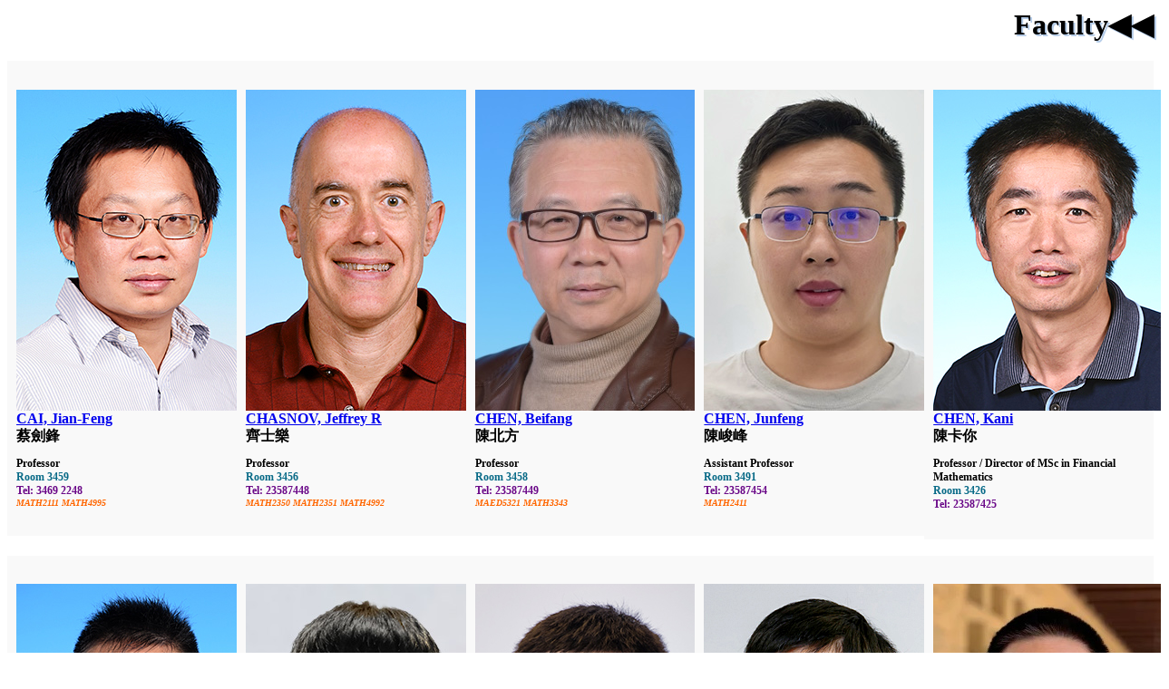

--- FILE ---
content_type: text/html; charset=UTF-8
request_url: https://www.math.hkust.edu.hk/people/faculty.php
body_size: 4291
content:
<meta name="viewport" content="width=device-width, initial-scale=1">
<style>
* {
  box-sizing: border-box;
}

/* Create four equal columns that floats next to each other */
.column {
  float: left;
  width: 20%;
  padding: 10px;
  //height: 350px; /* Should be removed. Only for demonstration */
}

/* Clear floats after the columns */
.row:after {
  content: "";
  display: table;
  clear: both;
}

/* Responsive layout - makes the four columns stack on top of each other instead of next to each other */
@media screen and (max-width: 600px) {
  .column {
    width: 100%;
  }
}
</style>
<div style="display:block;">
	<div style="text-align:right">
		<h1 style="text-shadow: 2px 2px #b5cce8;">Faculty&#9664;&#9664;</h1>
	</div>
	
	<div class="row">
	
			<div class="column" style="background-color:#F9F9F9;">
				<!-- h2>Column 1</h2 -->
				<h4>
					<img src="https://www.math.hkust.edu.hk/people/faculty/images/jfcai.jpg" border=0>
					
						<a href="https://www.math.hkust.edu.hk/people/faculty/profile/jfcai" target="_blank">					
					CAI, Jian-Feng						
					</a>
					
						<br>&#34081;&#21133;&#37586;
					<p style="font-size:75%;">
					Professor<br>
					
						<font color="#086A87">
						
							Room
						3459
						</font>
					
						<br><font color="#6A0888">Tel: 3469 2248</font>
						
							<BR><i><font color="#FF6600" size=-2>MATH2111  MATH4995</font></i>
						



					</p>
				</h4>
			</div>
		
			<div class="column" style="background-color:#F9F9F9;">
				<!-- h2>Column 1</h2 -->
				<h4>
					<img src="https://www.math.hkust.edu.hk/people/faculty/images/machas.jpg" border=0>
					
						<a href="https://www.math.hkust.edu.hk/~machas" target="_blank">					
					CHASNOV, Jeffrey R						
					</a>
					
						<br>&#40778;&#22763;&#27138;
					<p style="font-size:75%;">
					Professor<br>
					
						<font color="#086A87">
						
							Room
						3456
						</font>
					
						<br><font color="#6A0888">Tel: 23587448</font>
						
							<BR><i><font color="#FF6600" size=-2>MATH2350  MATH2351  MATH4992</font></i>
						



					</p>
				</h4>
			</div>
		
			<div class="column" style="background-color:#F9F9F9;">
				<!-- h2>Column 1</h2 -->
				<h4>
					<img src="https://www.math.hkust.edu.hk/people/faculty/images/mabfchen.jpg" border=0>
					
						<a href="https://www.math.hkust.edu.hk/people/faculty/profile/mabfchen" target="_blank">					
					CHEN, Beifang						
					</a>
					
						<br>&#38515;&#21271;&#26041;
					<p style="font-size:75%;">
					Professor<br>
					
						<font color="#086A87">
						
							Room
						3458
						</font>
					
						<br><font color="#6A0888">Tel: 23587449</font>
						
							<BR><i><font color="#FF6600" size=-2>MAED5321  MATH3343</font></i>
						



					</p>
				</h4>
			</div>
		
			<div class="column" style="background-color:#F9F9F9;">
				<!-- h2>Column 1</h2 -->
				<h4>
					<img src="https://www.math.hkust.edu.hk/people/faculty/images/majfchen.jpg" border=0>
					
						<a href="https://www.math.hkust.edu.hk/people/faculty/profile/majfchen" target="_blank">					
					CHEN, Junfeng						
					</a>
					
						<br>&#38515;&#23803;&#23792;
					<p style="font-size:75%;">
					Assistant Professor<br>
					
						<font color="#086A87">
						
							Room
						3491
						</font>
					
						<br><font color="#6A0888">Tel: 23587454</font>
						
							<BR><i><font color="#FF6600" size=-2>MATH2411</font></i>
						



					</p>
				</h4>
			</div>
		
			<div class="column" style="background-color:#F9F9F9;">
				<!-- h2>Column 1</h2 -->
				<h4>
					<img src="https://www.math.hkust.edu.hk/people/faculty/images/makchen.jpg" border=0>
					
						<a href="https://www.math.hkust.edu.hk/people/faculty/profile/makchen" target="_blank">					
					CHEN, Kani						
					</a>
					
						<br>&#38515;&#21345;&#20320;
					<p style="font-size:75%;">
					Professor / Director of MSc in Financial Mathematics<br>
					
						<font color="#086A87">
						
							Room
						3426
						</font>
					
						<br><font color="#6A0888">Tel: 23587425</font>
						



					</p>
				</h4>
			</div>
		
	</div>
	<br />

	<div class="row">
	
			<div class="column" style="background-color:#F9F9F9;">
				<!-- h2>Column 1</h2 -->
				<h4>
					<img src="https://www.math.hkust.edu.hk/people/faculty/images/machiang.jpg" border=0>
					
						<a href="https://www.math.hkust.edu.hk/people/faculty/profile/machiang" target="_blank">					
					CHIANG, Yik-Man						
					</a>
					
						<br>&#34083;&#32764;&#36993;
					<p style="font-size:75%;">
					Professor<br>
					
						<font color="#086A87">
						
							Room
						3457
						</font>
					
						<br><font color="#6A0888">Tel: 23587441</font>
						
							<BR><i><font color="#FF6600" size=-2>MATH3121</font></i>
						



					</p>
				</h4>
			</div>
		
			<div class="column" style="background-color:#F9F9F9;">
				<!-- h2>Column 1</h2 -->
				<h4>
					<img src="https://www.math.hkust.edu.hk/people/faculty/images/chowtka.jpg" border=0>
					
						<a href="https://www.math.hkust.edu.hk/people/faculty/profile/chowtka" target="_blank">					
					CHOW, Tsz Kiu Aaron						
					</a>
					
						<br>&#21608;&#23376;&#32761;
					<p style="font-size:75%;">
					Assistant Professor<br>
					
						<font color="#086A87">
						
							Room
						3488
						</font>
					
						<br><font color="#6A0888">Tel: 23587446</font>
						
							<BR><i><font color="#FF6600" size=-2>MATH4223</font></i>
						



					</p>
				</h4>
			</div>
		
			<div class="column" style="background-color:#F9F9F9;">
				<!-- h2>Column 1</h2 -->
				<h4>
					<img src="https://www.math.hkust.edu.hk/people/faculty/images/masdeng.jpg" border=0>
					
						<a href="https://www.math.hkust.edu.hk/people/faculty/profile/masdeng" target="_blank">					
					DENG, Shuoqing						
					</a>
					
						<br>&#37159;&#30889;&#38738;
					<p style="font-size:75%;">
					Assistant Professor<br>
					
						<font color="#086A87">
						
							Room
						3429
						</font>
					
						<br><font color="#6A0888">Tel: 23587423</font>
						
							<BR><i><font color="#FF6600" size=-2>MAFS5010</font></i>
						



					</p>
				</h4>
			</div>
		
			<div class="column" style="background-color:#F9F9F9;">
				<!-- h2>Column 1</h2 -->
				<h4>
					<img src="https://www.math.hkust.edu.hk/people/faculty/images/mafong.jpg" border=0>
					
						<a href="https://www.math.hkust.edu.hk/people/faculty/profile/mafong" target="_blank">					
					FONG, Tsz Ho						
					</a>
					
						<br>&#26041;&#23376;&#35946;
					<p style="font-size:75%;">
					Associate Professor / UG Programs Coordinator<br>
					
						<font color="#086A87">
						
							Room
						3425
						</font>
					
						<br><font color="#6A0888">Tel: 3469 2243</font>
						
							<BR><i><font color="#FF6600" size=-2>MATH3043  MATH5011</font></i>
						



					</p>
				</h4>
			</div>
		
			<div class="column" style="background-color:#F9F9F9;">
				<!-- h2>Column 1</h2 -->
				<h4>
					<img src="https://www.math.hkust.edu.hk/people/faculty/images/linfu.jpg" border=0>
					
						<a href="https://www.math.hkust.edu.hk/people/faculty/profile/linfu" target="_blank">					
					FU, Lin						
					</a>
					
						<br>&#20613;&#26519;
					<p style="font-size:75%;">
					Assistant Professor<br>
					
						<font color="#086A87">
						
							Room
						2606A
						</font>
					
						<br><font color="#6A0888">Tel: 3469 2969</font>
						



					</p>
				</h4>
			</div>
		
	</div>
	<br />

	<div class="row">
	
			<div class="column" style="background-color:#F9F9F9;">
				<!-- h2>Column 1</h2 -->
				<h4>
					<img src="https://www.math.hkust.edu.hk/people/faculty/images/majfung.jpg" border=0>
					
						<a href="https://www.math.hkust.edu.hk/~majfung" target="_blank">					
					FUNG, Jimmy Chi-Hung						
					</a>
					
						<br>&#39342;&#24535;&#38596;
					<p style="font-size:75%;">
					Chair Professor / Director of MSc in Mathematics for Educators<br>
					
						<font color="#086A87">
						
							Room
						3452
						</font>
					
						<br><font color="#6A0888">Tel: 23587419</font>
						
							<BR><i><font color="#FF6600" size=-2>MATH6906E</font></i>
						



					</p>
				</h4>
			</div>
		
			<div class="column" style="background-color:#F9F9F9;">
				<!-- h2>Column 1</h2 -->
				<h4>
					<img src="https://www.math.hkust.edu.hk/people/faculty/images/magan.jpg" border=0>
					
						<a href="https://www.math.hkust.edu.hk/people/faculty/profile/magan" target="_blank">					
					GAN, Jian-Ping						
					</a>
					
						<br>&#29976;&#21133;&#24179;
					<p style="font-size:75%;">
					Chair Professor<br>
					
						<font color="#086A87">
						
							Room
						3451
						</font>
					
						<br><font color="#6A0888">Tel: 23587421</font>
						



					</p>
				</h4>
			</div>
		
			<div class="column" style="background-color:#F9F9F9;">
				<!-- h2>Column 1</h2 -->
				<h4>
					<img src="https://www.math.hkust.edu.hk/people/faculty/images/xinzhoug.jpg" border=0>
					
						<a href="https://www.math.hkust.edu.hk/people/faculty/profile/xinzhoug" target="_blank">					
					GUO, Xin-Zhou						
					</a>
					
						<br>&#37101;&#24515;&#33311;
					<p style="font-size:75%;">
					Assistant Professor<br>
					
						<font color="#086A87">
						
							Room
						3476
						</font>
					
						<br><font color="#6A0888">Tel: 23587436</font>
						
							<BR><i><font color="#FF6600" size=-2>MATH5431</font></i>
						



					</p>
				</h4>
			</div>
		
			<div class="column" style="background-color:#F9F9F9;">
				<!-- h2>Column 1</h2 -->
				<h4>
					<img src="https://www.math.hkust.edu.hk/people/faculty/images/maqho.jpg" border=0>
					
						<a href="https://www.math.hkust.edu.hk/people/faculty/profile/maqho" target="_blank">					
					HO, Quoc						
					</a>
					
					<p style="font-size:75%;">
					Assistant Professor<br>
					
						<font color="#086A87">
						
							Room
						3481
						</font>
					
						<br><font color="#6A0888">Tel: 23587450</font>
						
							<BR><i><font color="#FF6600" size=-2>MATH2001  MATH5240</font></i>
						



					</p>
				</h4>
			</div>
		
			<div class="column" style="background-color:#F9F9F9;">
				<!-- h2>Column 1</h2 -->
				<h4>
					<img src="https://www.math.hkust.edu.hk/people/faculty/images/mahy.jpg" border=0>
					
						<a href="https://www.math.hkust.edu.hk/people/faculty/profile/mahy" target="_blank">					
					HU, Yu						
					</a>
					
						<br>&#32993;&#31161;
					<p style="font-size:75%;">
					Assistant Professor<br>
					
						<font color="#086A87">
						
							Room
						3443
						</font>
					
						<br><font color="#6A0888">Tel: 23587415</font>
						



					</p>
				</h4>
			</div>
		
	</div>
	<br />

	<div class="row">
	
			<div class="column" style="background-color:#F9F9F9;">
				<!-- h2>Column 1</h2 -->
				<h4>
					<img src="https://www.math.hkust.edu.hk/people/faculty/images/ivanip.jpg" border=0>
					
						<a href="https://www.math.hkust.edu.hk/people/faculty/profile/ivanip" target="_blank">					
					IP, Ivan Chi-Ho						
					</a>
					
						<br>&#33865;&#26234;&#30355;
					<p style="font-size:75%;">
					Associate Professor<br>
					
						<font color="#086A87">
						
							Room
						3470
						</font>
					
						<br><font color="#6A0888">Tel: 23587431</font>
						
							<BR><i><font color="#FF6600" size=-2>MATH1023  MATH4151</font></i>
						



					</p>
				</h4>
			</div>
		
			<div class="column" style="background-color:#F9F9F9;">
				<!-- h2>Column 1</h2 -->
				<h4>
					<img src="https://www.math.hkust.edu.hk/people/faculty/images/jiangqy.jpg" border=0>
					
						<a href="https://www.math.hkust.edu.hk/people/faculty/profile/jiangqy" target="_blank">					
					JIANG, Qingyuan						
					</a>
					
						<br>&#23004;&#28165;&#20803;
					<p style="font-size:75%;">
					Assistant Professor<br>
					
						<font color="#086A87">
						
							Room
						3477
						</font>
					
						<br><font color="#6A0888">Tel: 23587437</font>
						
							<BR><i><font color="#FF6600" size=-2>MATH5251</font></i>
						



					</p>
				</h4>
			</div>
		
			<div class="column" style="background-color:#F9F9F9;">
				<!-- h2>Column 1</h2 -->
				<h4>
					<img src="https://www.math.hkust.edu.hk/people/faculty/images/tianlingjin.jpg" border=0>
					
						<a href="https://www.math.hkust.edu.hk/people/faculty/profile/tianlingjin" target="_blank">					
					JIN, Tianling						
					</a>
					
						<br>&#37329;&#22825;&#28789;
					<p style="font-size:75%;">
					Associate Professor / PG Programs Coordinator<br>
					
						<font color="#086A87">
						
							Room
						3424
						</font>
					
						<br><font color="#6A0888">Tel: 23587417</font>
						
							<BR><i><font color="#FF6600" size=-2>MATH4063  MATH6900A  MATH6900B  MATH6900C  MATH6900D</font></i>
						



					</p>
				</h4>
			</div>
		
			<div class="column" style="background-color:#F9F9F9;">
				<!-- h2>Column 1</h2 -->
				<h4>
					<img src="https://www.math.hkust.edu.hk/people/faculty/images/masyleung.jpg" border=0>
					
						<a href="https://www.math.hkust.edu.hk/people/faculty/profile/masyleung" target="_blank">					
					LEUNG, Shing-Yu						
					</a>
					
						<br>&#26753;&#25215;&#35029;
					<p style="font-size:75%;">
					Professor<br>
					
						<font color="#086A87">
						
							Room
						3436
						</font>
					
						<br><font color="#6A0888">Tel: 23587414</font>
						
							<BR><i><font color="#FF6600" size=-2>MATH6914C</font></i>
						



					</p>
				</h4>
			</div>
		
			<div class="column" style="background-color:#F9F9F9;">
				<!-- h2>Column 1</h2 -->
				<h4>
					<img src="https://www.math.hkust.edu.hk/people/faculty/images/makyli.jpg" border=0>
					
						<a href="https://www.math.hkust.edu.hk/people/faculty/profile/makyli" target="_blank">					
					LI, Kin-Yin						
					</a>
					
						<br>&#26446;&#20581;&#36066;
					<p style="font-size:75%;">
					Associate Professor<br>
					
						<font color="#086A87">
						
							Room
						3471
						</font>
					
						<br><font color="#6A0888">Tel: 23587420</font>
						



					</p>
				</h4>
			</div>
		
	</div>
	<br />

	<div class="row">
	
			<div class="column" style="background-color:#F9F9F9;">
				<!-- h2>Column 1</h2 -->
				<h4>
					<img src="https://www.math.hkust.edu.hk/people/faculty/images/mawpli.jpg" border=0>
					
						<a href="https://www.math.hkust.edu.hk/people/faculty/profile/mawpli" target="_blank">					
					LI, Wei-Ping						
					</a>
					
						<br>&#26446;&#34907;&#24179;
					<p style="font-size:75%;">
					Chair Professor<br>
					
						<font color="#086A87">
						
							Room
						3444
						</font>
					
						<br><font color="#6A0888">Tel: 23587432</font>
						
							<BR><i><font color="#FF6600" size=-2>MATH5111</font></i>
						



					</p>
				</h4>
			</div>
		
			<div class="column" style="background-color:#F9F9F9;">
				<!-- h2>Column 1</h2 -->
				<h4>
					<img src="https://www.math.hkust.edu.hk/people/faculty/images/maling.jpg" border=0>
					
						<a href="https://www.math.hkust.edu.hk/people/faculty/profile/maling" target="_blank">					
					LING, Shi-Qing						
					</a>
					
						<br>&#20940;&#20181;&#21375;
					<p style="font-size:75%;">
					Chair Professor<br>
					
						<font color="#086A87">
						
							Room
						3460
						</font>
					
						<br><font color="#6A0888">Tel: 23587459</font>
						
							<BR><i><font color="#FF6600" size=-2>MSBD5006</font></i>
						



					</p>
				</h4>
			</div>
		
			<div class="column" style="background-color:#F9F9F9;">
				<!-- h2>Column 1</h2 -->
				<h4>
					<img src="https://www.math.hkust.edu.hk/people/faculty/images/emarberg.jpg" border=0>
					
						<a href="https://www.math.hkust.edu.hk/people/faculty/profile/emarberg" target="_blank">					
					MARBERG, Eric						
					</a>
					
					<p style="font-size:75%;">
					Associate Professor<br>
					
						<font color="#086A87">
						
							Room
						3492
						</font>
					
						<br><font color="#6A0888">Tel: 3469 2245</font>
						



					</p>
				</h4>
			</div>
		
			<div class="column" style="background-color:#F9F9F9;">
				<!-- h2>Column 1</h2 -->
				<h4>
					<img src="https://www.math.hkust.edu.hk/people/faculty/images/mameng.jpg" border=0>
					
						<a href="https://www.math.hkust.edu.hk/people/faculty/profile/mameng" target="_blank">					
					MENG, Guo-Wu						
					</a>
					
						<br>&#23391;&#22283;&#27494;
					<p style="font-size:75%;">
					Professor<br>
					
						<font color="#086A87">
						
							Room
						3422
						</font>
					
						<br><font color="#6A0888">Tel: 23587451</font>
						
							<BR><i><font color="#FF6600" size=-2>MATH2131</font></i>
						



					</p>
				</h4>
			</div>
		
			<div class="column" style="background-color:#F9F9F9;">
				<!-- h2>Column 1</h2 -->
				<h4>
					<img src="https://www.math.hkust.edu.hk/people/faculty/images/maymin.jpg" border=0>
					
						<a href="https://www.math.hkust.edu.hk/people/faculty/profile/maymin" target="_blank">					
					MIN, Yu						
					</a>
					
						<br>&#38292;&#37434;
					<p style="font-size:75%;">
					Assistant Professor<br>
					
						<font color="#086A87">
						
							Room
						3485
						</font>
					
						<br><font color="#6A0888">Tel: 23587416</font>
						
							<BR><i><font color="#FF6600" size=-2>MATH4141</font></i>
						



					</p>
				</h4>
			</div>
		
	</div>
	<br />

	<div class="row">
	
			<div class="column" style="background-color:#F9F9F9;">
				<!-- h2>Column 1</h2 -->
				<h4>
					<img src="https://www.math.hkust.edu.hk/people/faculty/images/mnitzschner.jpg" border=0>
					
						<a href="https://www.math.hkust.edu.hk/~mnitzschner" target="_blank">					
					NITZSCHNER,  Maximilian						
					</a>
					
					<p style="font-size:75%;">
					Assistant Professor<br>
					
						<font color="#086A87">
						
							Room
						3490
						</font>
					
						<br><font color="#6A0888">Tel: 23587418</font>
						
							<BR><i><font color="#FF6600" size=-2>MATH2421</font></i>
						



					</p>
				</h4>
			</div>
		
			<div class="column" style="background-color:#F9F9F9;">
				<!-- h2>Column 1</h2 -->
				<h4>
					<img src="https://www.math.hkust.edu.hk/people/faculty/images/pengzhic.jpg" border=0>
					
						<a href="https://www.math.hkust.edu.hk/people/faculty/profile/pengzhic" target="_blank">					
					PENG, Zhi-Chao						
					</a>
					
						<br>&#24429;&#24535;&#36229;
					<p style="font-size:75%;">
					Assistant Professor<br>
					
						<font color="#086A87">
						
							Room
						3446
						</font>
					
						<br><font color="#6A0888">Tel: 23587466</font>
						
							<BR><i><font color="#FF6600" size=-2>MATH3312  MATH5311  MATH6906F</font></i>
						



					</p>
				</h4>
			</div>
		
			<div class="column" style="background-color:#F9F9F9;">
				<!-- h2>Column 1</h2 -->
				<h4>
					<img src="https://www.math.hkust.edu.hk/people/faculty/images/sjqian.jpg" border=0>
					
						<a href="https://www.math.hkust.edu.hk/people/faculty/profile/sjqian" target="_blank">					
					QIAN, Shuai-Jie						
					</a>
					
						<br>&#37666;&#24101;&#26480;
					<p style="font-size:75%;">
					Assistant Professor<br>
					
						<font color="#086A87">
						
							Room
						3482
						</font>
					
						<br><font color="#6A0888">Tel: 23587422</font>
						
							<BR><i><font color="#FF6600" size=-2>MATH2511</font></i>
						



					</p>
				</h4>
			</div>
		
			<div class="column" style="background-color:#F9F9F9;">
				<!-- h2>Column 1</h2 -->
				<h4>
					<img src="https://www.math.hkust.edu.hk/people/faculty/images/maqian.jpg" border=0>
					
						<a href="https://www.math.hkust.edu.hk/people/faculty/profile/maqian" target="_blank">					
					QIAN, Tiezheng						
					</a>
					
						<br>&#37666;&#37941;&#37658;
					<p style="font-size:75%;">
					Associate Head / Professor<br>
					
						<font color="#086A87">
						
							Room
						3437
						</font>
					
						<br><font color="#6A0888">Tel: 23587443</font>
						
							<BR><i><font color="#FF6600" size=-2>MATH2011</font></i>
						



					</p>
				</h4>
			</div>
		
			<div class="column" style="background-color:#F9F9F9;">
				<!-- h2>Column 1</h2 -->
				<h4>
					<img src="https://www.math.hkust.edu.hk/people/faculty/images/njshen.jpg" border=0>
					
						<a href="https://www.math.hkust.edu.hk/people/faculty/profile/njshen" target="_blank">					
					SHEN, Naijian Eric						
					</a>
					
						<br>&#63858;&#20035;&#22533;
					<p style="font-size:75%;">
					Assistant Professor<br>
					
						<font color="#086A87">
						
							Room
						3435
						</font>
					
						<br><font color="#6A0888">Tel: 2358 7434</font>
						



					</p>
				</h4>
			</div>
		
	</div>
	<br />

	<div class="row">
	
			<div class="column" style="background-color:#F9F9F9;">
				<!-- h2>Column 1</h2 -->
				<h4>
					<img src="https://www.math.hkust.edu.hk/people/faculty/images/weisu.jpg" border=0>
					
						<a href="https://www.math.hkust.edu.hk/~weisu" target="_blank">					
					SU, Wei						
					</a>
					
						<br>&#34311;&#24494;
					<p style="font-size:75%;">
					Assistant Professor<br>
					
						<font color="#086A87">
						
							Room
						4340
						</font>
					
						<br><font color="#6A0888">Tel: 3469 2415</font>
						
							<BR><i><font color="#FF6600" size=-2>MATH2011</font></i>
						



					</p>
				</h4>
			</div>
		
			<div class="column" style="background-color:#F9F9F9;">
				<!-- h2>Column 1</h2 -->
				<h4>
					<img src="https://www.math.hkust.edu.hk/people/faculty/images/martang.jpg" border=0>
					
						<a href="https://www.math.hkust.edu.hk/people/faculty/profile/martang" target="_blank">					
					TANG, Rong						
					</a>
					
						<br>&#21776;&#33635;
					<p style="font-size:75%;">
					Assistant Professor<br>
					
						<font color="#086A87">
						
							Room
						3432
						</font>
					
						<br><font color="#6A0888">Tel: 23583458</font>
						
							<BR><i><font color="#FF6600" size=-2>MATH1013  MATH3428</font></i>
						



					</p>
				</h4>
			</div>
		
			<div class="column" style="background-color:#F9F9F9;">
				<!-- h2>Column 1</h2 -->
				<h4>
					<img src="https://www.math.hkust.edu.hk/people/faculty/images/kewang.jpg" border=0>
					
						<a href="https://www.math.hkust.edu.hk/people/faculty/profile/kewang" target="_blank">					
					WANG, Ke						
					</a>
					
						<br>&#29579;&#21487;
					<p style="font-size:75%;">
					Associate Professor<br>
					
						<font color="#086A87">
						
							Room
						3434
						</font>
					
						<br><font color="#6A0888">Tel: 3469 2016</font>
						
							<BR><i><font color="#FF6600" size=-2>MATH5411  MATH6906A</font></i>
						



					</p>
				</h4>
			</div>
		
			<div class="column" style="background-color:#F9F9F9;">
				<!-- h2>Column 1</h2 -->
				<h4>
					<img src="https://www.math.hkust.edu.hk/people/faculty/images/malwu.jpg" border=0>
					
						<a href="https://www.math.hkust.edu.hk/people/faculty/profile/malwu" target="_blank">					
					WU, Li-Xin						
					</a>
					
						<br>&#21555;&#31435;&#26133;
					<p style="font-size:75%;">
					Professor / Associate Director of MSc in Financial Mathematics<br>
					
						<font color="#086A87">
						
							Room
						3427
						</font>
					
						<br><font color="#6A0888">Tel: 23587435</font>
						
							<BR><i><font color="#FF6600" size=-2>MATH4511</font></i>
						



					</p>
				</h4>
			</div>
		
			<div class="column" style="background-color:#F9F9F9;">
				<!-- h2>Column 1</h2 -->
				<h4>
					<img src="https://www.math.hkust.edu.hk/people/faculty/images/madxia.jpg" border=0>
					
						<a href="https://www.math.hkust.edu.hk/people/faculty/profile/madxia" target="_blank">					
					XIA, Dong						
					</a>
					
						<br>&#22799;&#20908;
					<p style="font-size:75%;">
					Associate Professor<br>
					
						<font color="#086A87">
						
							Room
						3431
						</font>
					
						<br><font color="#6A0888">Tel: 3469 2244</font>
						
							<BR><i><font color="#FF6600" size=-2>MATH4424  MATH6906G</font></i>
						



					</p>
				</h4>
			</div>
		
	</div>
	<br />

	<div class="row">
	
			<div class="column" style="background-color:#F9F9F9;">
				<!-- h2>Column 1</h2 -->
				<h4>
					<img src="https://www.math.hkust.edu.hk/people/faculty/images/maxiang.jpg" border=0>
					
						<a href="https://www.math.hkust.edu.hk/people/faculty/profile/maxiang" target="_blank">					
					XIANG, Yang						
					</a>
					
						<br>&#38917;&#38525;
					<p style="font-size:75%;">
					Professor<br>
					
						<font color="#086A87">
						
							Room
						3445
						</font>
					
						<br><font color="#6A0888">Tel: 23587430</font>
						
							<BR><i><font color="#FF6600" size=-2>MATH5351  MATH6906C  MATH6915  MATH6915A  MATH6916</font></i>
						



					</p>
				</h4>
			</div>
		
			<div class="column" style="background-color:#F9F9F9;">
				<!-- h2>Column 1</h2 -->
				<h4>
					<img src="https://www.math.hkust.edu.hk/people/faculty/images/mamsxiong.jpg" border=0>
					
						<a href="https://www.math.hkust.edu.hk/people/faculty/profile/mamsxiong" target="_blank">					
					XIONG, Mao-Sheng						
					</a>
					
						<br>&#29066;&#33538;&#21213;
					<p style="font-size:75%;">
					Associate Professor<br>
					
						<font color="#086A87">
						
							Room
						3455
						</font>
					
						<br><font color="#6A0888">Tel: 23587456</font>
						
							<BR><i><font color="#FF6600" size=-2>MATH2033</font></i>
						



					</p>
				</h4>
			</div>
		
			<div class="column" style="background-color:#F9F9F9;">
				<!-- h2>Column 1</h2 -->
				<h4>
					<img src="https://www.math.hkust.edu.hk/people/faculty/images/makxu.jpg" border=0>
					
						<a href="https://www.math.hkust.edu.hk/~makxu" target="_blank">					
					XU, Kun						
					</a>
					
						<br>&#24464;&#26118;
					<p style="font-size:75%;">
					Chair Professor / Stephen Kam Chuen Cheong Professor of Science / <font color=red><b>Head</b></font><br>
					
						<font color="#086A87">
						
							Room
						3462
						</font>
					
						<br><font color="#6A0888">Tel: 23587412</font>
						
							<BR><i><font color="#FF6600" size=-2>MATH5350</font></i>
						



					</p>
				</h4>
			</div>
		
			<div class="column" style="background-color:#F9F9F9;">
				<!-- h2>Column 1</h2 -->
				<h4>
					<img src="https://www.math.hkust.edu.hk/people/faculty/images/mamyan.jpg" border=0>
					
						<a href="https://www.math.hkust.edu.hk/people/faculty/profile/mamyan" target="_blank">					
					YAN, Min						
					</a>
					
						<br>&#22196;&#27665;
					<p style="font-size:75%;">
					Professor<br>
					
						<font color="#086A87">
						
							Room
						3487
						</font>
					
						<br><font color="#6A0888">Tel: 23587442</font>
						
							<BR><i><font color="#FF6600" size=-2>MATH2121  MATH6906B</font></i>
						



					</p>
				</h4>
			</div>
		
			<div class="column" style="background-color:#F9F9F9;">
				<!-- h2>Column 1</h2 -->
				<h4>
					<img src="https://www.math.hkust.edu.hk/people/faculty/images/macyang.jpg" border=0>
					
						<a href="https://www.math.hkust.edu.hk/people/faculty/profile/macyang" target="_blank">					
					YANG, Can						
					</a>
					
						<br>&#26954;&#29158;
					<p style="font-size:75%;">
					Professor<br>
					
						<font color="#086A87">
						
							Room
						3438
						</font>
					
						<br><font color="#6A0888">Tel: 23587462</font>
						
							<BR><i><font color="#FF6600" size=-2>MATH4432  MATH5472  MATH6906D  MATH6912L</font></i>
						



					</p>
				</h4>
			</div>
		
	</div>
	<br />

	<div class="row">
	
			<div class="column" style="background-color:#F9F9F9;">
				<!-- h2>Column 1</h2 -->
				<h4>
					<img src="https://www.math.hkust.edu.hk/people/faculty/images/yuany.jpg" border=0>
					
						<a href="https://www.math.hkust.edu.hk/people/faculty/profile/yuany" target="_blank">					
					YAO, Yuan						
					</a>
					
						<br>&#23002;&#36960;
					<p style="font-size:75%;">
					Professor<br>
					
						<font color="#086A87">
						
							Room
						3430
						</font>
					
						<br><font color="#6A0888">Tel: 23587461</font>
						
							<BR><i><font color="#FF6600" size=-2>MATH5470</font></i>
						



					</p>
				</h4>
			</div>
		
			<div class="column" style="background-color:#F9F9F9;">
				<!-- h2>Column 1</h2 -->
				<h4>
					<img src="https://www.math.hkust.edu.hk/people/faculty/images/haizhang.jpg" border=0>
					
						<a href="https://www.math.hkust.edu.hk/people/faculty/profile/haizhang" target="_blank">					
					ZHANG, Hai						
					</a>
					
						<br>&#24373;&#28023;
					<p style="font-size:75%;">
					Associate Professor<br>
					
						<font color="#086A87">
						
							Room
						3449
						</font>
					
						<br><font color="#6A0888">Tel: 23587439</font>
						
							<BR><i><font color="#FF6600" size=-2>MATH5285</font></i>
						



					</p>
				</h4>
			</div>
		
			<div class="column" style="background-color:#F9F9F9;">
				<!-- h2>Column 1</h2 -->
				<h4>
					<img src="https://www.math.hkust.edu.hk/people/faculty/images/jiheng.jpg" border=0>
					
						<a href="https://www.math.hkust.edu.hk/people/faculty/profile/jiheng" target="_blank">					
					ZHANG, Jiheng						
					</a>
					
						<br>&#24373;&#23395;&#24646;
					<p style="font-size:75%;">
					Professor<br>
					
						<font color="#086A87">
						
							Room
						5581
						</font>
					
						<br><font color="#6A0888">Tel: 23588627</font>
						



					</p>
				</h4>
			</div>
		
	</div>
	<br />
</div>
<div style="display:block;">
	<div style="text-align:right">
		<h1 style="text-shadow: 2px 2px #b5cce8;">Affiliated Faculty&#9664;&#9664;</h1>
	</div>
	
	<div class="row">
	
			<div class="column" style="background-color:#F9F9F9;">
				<!-- h2>Column 1</h2 -->
				<h4>
					<a href="mailto:tombain@ust.hk">					
						BAIN, Thomas
					</a>
					
					<p style="font-size:75%;">
					Professor of Science Practice



					</p>
				</h4>
			</div>
		
			<div class="column" style="background-color:#F9F9F9;">
				<!-- h2>Column 1</h2 -->
				<h4>
					<a href="mailto:mahchou@ust.hk">					
						CHOU, Hong Song
					</a>
					
						<br>&#21608;&#40511;&#26494;
					<p style="font-size:75%;">
					Professor of Science Practice in Financial Mathematics



					</p>
				</h4>
			</div>
		
			<div class="column" style="background-color:#F9F9F9;">
				<!-- h2>Column 1</h2 -->
				<h4>
					<a href="mailto:mayguo@ust.hk">					
						GUO, Yves Zhiyi
					</a>
					
						<br>&#37101;&#24535;&#27589;
					<p style="font-size:75%;">
					Professor of Science Practice



					</p>
				</h4>
			</div>
		
			<div class="column" style="background-color:#F9F9F9;">
				<!-- h2>Column 1</h2 -->
				<h4>
					<a href="mailto:markay@ust.hk">					
						KAY, Rose Lo-Hey
					</a>
					
						<br>&#32000;&#40442;&#31143;
					<p style="font-size:75%;">
					Associate Professor of Science Practice in Financial Mathematics



					</p>
				</h4>
			</div>
		
			<div class="column" style="background-color:#F9F9F9;">
				<!-- h2>Column 1</h2 -->
				<h4>
					<a href="mailto:maclee@ust.hk">					
						LEE, Fai Man Christopher
					</a>
					
						<br>&#26446;&#36637;&#25935;
					<p style="font-size:75%;">
					Associate Professor of Science Practice



					</p>
				</h4>
			</div>
		
	</div>
	<br />

	<div class="row">
	
			<div class="column" style="background-color:#F9F9F9;">
				<!-- h2>Column 1</h2 -->
				<h4>
					<a href="mailto:zblei@ust.hk">					
						LEI, James ZB 
					</a>
					
						<br>&#38647;&#24535;&#25996;
					<p style="font-size:75%;">
					Adjunct Professor



					</p>
				</h4>
			</div>
		
			<div class="column" style="background-color:#F9F9F9;">
				<!-- h2>Column 1</h2 -->
				<h4>
					<a href="mailto:maqmshao@ust.hk">					
						SHAO, Qiman
					</a>
					
						<br>&#37045;&#21855;&#28415;
					<p style="font-size:75%;">
					Adjunct Professor



					</p>
				</h4>
			</div>
		
			<div class="column" style="background-color:#F9F9F9;">
				<!-- h2>Column 1</h2 -->
				<h4>
					<a href="mailto:cdshum@ust.hk">					
						SHUM, Chung-Dak
					</a>
					
						<br>&#23697;&#26494;&#24503;
					<p style="font-size:75%;">
					Associate Professor of Science Practice



					</p>
				</h4>
			</div>
		
			<div class="column" style="background-color:#F9F9F9;">
				<!-- h2>Column 1</h2 -->
				<h4>
					<a href="mailto:chakkeiwong@ust.hk">					
						WONG, Chak Kei Jack
					</a>
					
						<br>&#29579;&#28580;&#22522;
					<p style="font-size:75%;">
					Professor of Science Practice



					</p>
				</h4>
			</div>
		
			<div class="column" style="background-color:#F9F9F9;">
				<!-- h2>Column 1</h2 -->
				<h4>
					<a href="mailto:finajzhang@ust.hk">					
						ZHANG, James
					</a>
					
					<p style="font-size:75%;">
					Associate Professor of Science Practice



					</p>
				</h4>
			</div>
		
	</div>
	<br />
</div>
<div style="display:block;">
	<div style="text-align:right">
		<h1 style="text-shadow: 2px 2px #b5cce8;">Professor Emeritus&#9664;&#9664;</h1>
	</div>
	
	<div class="row">
	
			<div class="column" style="background-color:#F9F9F9;">
				<!-- h2>Column 1</h2 -->
				<h4>
					<img src="https://www.math.hkust.edu.hk/people/faculty/images/maklchan.jpg" border=0>
					<a href="mailto:maklchan@ust.hk">					
						CHAN, Kwing-Lam
					</a>
					
						<br>&#38515;&#28847;&#26519;
					<p style="font-size:75%;">
					Professor Emeritus<br>
					
						<font color="#086A87" size=-1>
						Retired: 30 Jun 2015
						</font>
					
					</p>
				</h4>
			</div>
		
			<div class="column" style="background-color:#F9F9F9;">
				<!-- h2>Column 1</h2 -->
				<h4>
					<img src="https://www.math.hkust.edu.hk/people/faculty/images/tonyfchan.jpg" border=0>
					<a href="mailto:tonyfchan@ust.hk">					
						CHAN, Tony Fan-Cheong
					</a>
					
						<br>&#38515;&#32321;&#26124;
					<p style="font-size:75%;">
					Professor Emeritus<br>
					
						<font color="#086A87" size=-1>
						Departed: 30 Jun 2018
						</font>
					
					</p>
				</h4>
			</div>
		
			<div class="column" style="background-color:#F9F9F9;">
				<!-- h2>Column 1</h2 -->
				<h4>
					<img src="https://www.math.hkust.edu.hk/people/faculty/images/macheng.jpg" border=0>
					<a href="mailto:macheng@ust.hk">					
						CHENG, Shiu-Yuen
					</a>
					
						<br>&#37165;&#32057;&#36960;
					<p style="font-size:75%;">
					Professor Emeritus<br>
					
						<font color="#086A87" size=-1>
						Retired: 30 Jun 2014
						</font>
					
					</p>
				</h4>
			</div>
		
			<div class="column" style="background-color:#F9F9F9;">
				<!-- h2>Column 1</h2 -->
				<h4>
					<img src="https://www.math.hkust.edu.hk/people/faculty/images/mahsiang.jpg" border=0>
					<a href="mailto:mahsiang@ust.hk">					
						HSIANG, Wu-Yi
					</a>
					
						<br>&#38917;&#27494;&#32681;
					<p style="font-size:75%;">
					Professor Emeritus<br>
					
						<font color="#086A87" size=-1>
						Retired: 30 Jun 2003
						</font>
					
					</p>
				</h4>
			</div>
		
			<div class="column" style="background-color:#F9F9F9;">
				<!-- h2>Column 1</h2 -->
				<h4>
					<img src="https://www.math.hkust.edu.hk/people/faculty/images/mahsieh.jpg" border=0>
					<a href="mailto:mahsieh@ust.hk">					
						HSIEH, Din-Yu
					</a>
					
						<br>&#35613;&#23450;&#35029;
					<p style="font-size:75%;">
					Professor Emeritus<br>
					
						<font color="#086A87" size=-1>
						Retired: 30 Jun 1998
						</font>
					
					</p>
				</h4>
			</div>
		
	</div>
	<br />

	<div class="row">
	
			<div class="column" style="background-color:#F9F9F9;">
				<!-- h2>Column 1</h2 -->
				<h4>
					<img src="https://www.math.hkust.edu.hk/people/faculty/images/majhu.jpg" border=0>
					<a href="mailto:majhu@ust.hk">					
						HU, Ji-shan
					</a>
					
						<br>&#32993;&#32380;&#21892;
					<p style="font-size:75%;">
					Professor Emeritus<br>
					
						<font color="#086A87" size=-1>
						Departed: 31 Jan 2025
						</font>
					
					</p>
				</h4>
			</div>
		
			<div class="column" style="background-color:#F9F9F9;">
				<!-- h2>Column 1</h2 -->
				<h4>
					<img src="https://www.math.hkust.edu.hk/people/faculty/images/mahuang.jpg" border=0>
					<a href="mailto:mahuang@ust.hk">					
						HUANG, Jing-Song
					</a>
					
						<br>&#40643;&#21185;&#26494;
					<p style="font-size:75%;">
					Professor Emeritus<br>
					
						<font color="#086A87" size=-1>
						Departed: 31 Aug 2021
						</font>
					
					</p>
				</h4>
			</div>
		
			<div class="column" style="background-color:#F9F9F9;">
				<!-- h2>Column 1</h2 -->
				<h4>
					<img src="https://www.math.hkust.edu.hk/people/faculty/images/whhui.jpg" border=0>
					<a href="mailto:whhui@ust.hk">					
						HUI, Wai-How Grafton
					</a>
					
						<br>&#35377;&#28858;&#21402;
					<p style="font-size:75%;">
					Professor Emeritus<br>
					
						<font color="#086A87" size=-1>
						Retired: 30 Jun 2004
						</font>
					
					</p>
				</h4>
			</div>
		
			<div class="column" style="background-color:#F9F9F9;">
				<!-- h2>Column 1</h2 -->
				<h4>
					<img src="https://www.math.hkust.edu.hk/people/faculty/images/majing.jpg" border=0>
					<a href="mailto:majing@ust.hk">					
						JING, Bing-Yi
					</a>
					
						<br>&#33610;&#28851;&#32681;
					<p style="font-size:75%;">
					Professor Emeritus<br>
					
						<font color="#086A87" size=-1>
						Departed: 1 Sep 2022
						</font>
					
					</p>
				</h4>
			</div>
		
			<div class="column" style="background-color:#F9F9F9;">
				<!-- h2>Column 1</h2 -->
				<h4>
					<img src="https://www.math.hkust.edu.hk/people/faculty/images/maykwok.jpg" border=0>
					<a href="mailto:maykwok@ust.hk">					
						KWOK, Yue-Kuen
					</a>
					
						<br>&#37101;&#23431;&#27402;
					<p style="font-size:75%;">
					Professor Emeritus<br>
					
						<font color="#086A87" size=-1>
						Retired: 30 Jun 2023
						</font>
					
					</p>
				</h4>
			</div>
		
	</div>
	<br />

	<div class="row">
	
			<div class="column" style="background-color:#F9F9F9;">
				<!-- h2>Column 1</h2 -->
				<h4>
					<img src="https://www.math.hkust.edu.hk/people/faculty/images/matom.jpg" border=0>
					<a href="mailto:matom@ust.hk">					
						LI, Jian-Shu
					</a>
					
						<br>&#21237;&#24314;&#26360;
					<p style="font-size:75%;">
					Professor Emeritus<br>
					
						<font color="#086A87" size=-1>
						Departed: 1 Feb 2020
						</font>
					
					</p>
				</h4>
			</div>
		
			<div class="column" style="background-color:#F9F9F9;">
				<!-- h2>Column 1</h2 -->
				<h4>
					<img src="https://www.math.hkust.edu.hk/people/faculty/images/amoy.jpg" border=0>
					<a href="mailto:amoy@ust.hk">					
						MOY, Allen
					</a>
					
					<p style="font-size:75%;">
					Professor Emeritus<br>
					
						<font color="#086A87" size=-1>
						Retired: 30 Jun 2020
						</font>
					
					</p>
				</h4>
			</div>
		
			<div class="column" style="background-color:#F9F9F9;">
				<!-- h2>Column 1</h2 -->
				<h4>
					<img src="https://www.math.hkust.edu.hk/people/faculty/images/mamu.jpg" border=0>
					<a href="mailto:mamu@ust.hk">					
						MU, Mo
					</a>
					
						<br>&#31302;&#40664;
					<p style="font-size:75%;">
					Professor Emeritus<br>
					
						<font color="#086A87" size=-1>
						Retired: 30 Jun 2025
						</font>
					
					</p>
				</h4>
			</div>
		
			<div class="column" style="background-color:#F9F9F9;">
				<!-- h2>Column 1</h2 -->
				<h4>
					<img src="https://www.math.hkust.edu.hk/people/faculty/images/mawang.jpg" border=0>
					<a href="mailto:mawang@ust.hk">					
						WANG, Xiao-Ping
					</a>
					
						<br>&#29579;&#31601;&#24179;
					<p style="font-size:75%;">
					Professor Emeritus<br>
					
						<font color="#086A87" size=-1>
						Departed: 1 Sep 2023
						</font>
					
					</p>
				</h4>
			</div>
		
			<div class="column" style="background-color:#F9F9F9;">
				<!-- h2>Column 1</h2 -->
				<h4>
					<img src="https://www.math.hkust.edu.hk/people/faculty/images/yangwang.jpg" border=0>
					<a href="mailto:yangwang@ust.hk">					
						WANG, Yang
					</a>
					
						<br>&#27754;&#25562;
					<p style="font-size:75%;">
					Professor Emeritus<br>
					
						<font color="#086A87" size=-1>
						Departed: 31 July 2025
						</font>
					
					</p>
				</h4>
			</div>
		
	</div>
	<br />

	<div class="row">
	
			<div class="column" style="background-color:#F9F9F9;">
				<!-- h2>Column 1</h2 -->
				<h4>
					<img src="https://www.math.hkust.edu.hk/people/faculty/images/mamywong.jpg" border=0>
					<a href="mailto:mamywong@ust.hk">					
						WONG, Man-Yu
					</a>
					
						<br>&#40643;&#25935;&#29788;
					<p style="font-size:75%;">
					Professor Emeritus<br>
					
						<font color="#086A87" size=-1>
						Retired: 30 Jun 2021
						</font>
					
					</p>
				</h4>
			</div>
		
			<div class="column" style="background-color:#F9F9F9;">
				<!-- h2>Column 1</h2 -->
				<h4>
					<img src="https://www.math.hkust.edu.hk/people/faculty/images/makryu.jpg" border=0>
					<a href="mailto:makryu@ust.hk">					
						YU, Kun-Rui
					</a>
					
						<br>&#26044;&#22372;&#29790;
					<p style="font-size:75%;">
					Professor Emeritus<br>
					
						<font color="#086A87" size=-1>
						Retired: 30 Jun 2006
						</font>
					
					</p>
				</h4>
			</div>
		
			<div class="column" style="background-color:#F9F9F9;">
				<!-- h2>Column 1</h2 -->
				<h4>
					<img src="https://www.math.hkust.edu.hk/people/faculty/images/mazhu.jpg" border=0>
					<a href="mailto:mazhu@ust.hk">					
						ZHU, Yong-Chang
					</a>
					
						<br>&#26417;&#27704;&#26124;
					<p style="font-size:75%;">
					Professor Emeritus<br>
					
						<font color="#086A87" size=-1>
						Departed: 31 Aug 2025
						</font>
					
					</p>
				</h4>
			</div>
		
	</div>
	<br />
</div>
